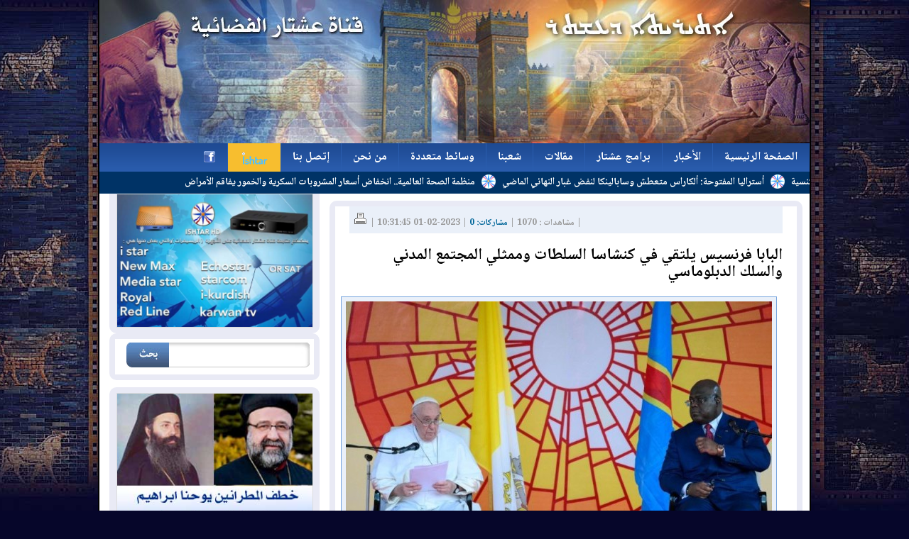

--- FILE ---
content_type: text/html; charset=UTF-8
request_url: https://ishtartv.com/viewarticle,104784.html
body_size: 16917
content:
 <!DOCTYPE html PUBLIC "-//W3C//DTD XHTML 1.0 Transitional//EN" "//www.w3.org/TR/xhtml1/DTD/xhtml1-transitional.dtd">
<html xmlns="//www.w3.org/1999/xhtml">
<head>
    <meta http-equiv="Content-Type" content="text/html; charset=utf-8" />
    <link rel="shortcut icon" href="favicon.ico">
    <meta name="alexaVerifyID" content="1opWeBbulch8Nft0HpeoJy5FjeE"/>
    <meta name="google-site-verification" content="-2lsNE31_nWslUxN3z0nHQ-uS8x-6ijCBqgkdF1RbYA" />
    <meta name="facebook-domain-verification" content="jdctgnupfs00f6mkynij24q7py7ekd" />

<!-- Google Ads -->
<script data-ad-client="ca-pub-9536932648944315" async src="https://pagead2.googlesyndication.com/pagead/js/adsbygoogle.js"></script>

    <title>البابا فرنسيس يلتقي في كنشاسا السلطات وممثلي المجتمع المدني والسلك الدبلوماسي</title>
<metan name="description" content="" />
            <!-- Essential jQuery Files -->
        <script type="text/javascript" src="//www.ishtartv.com/ar/main/js/jquery-1.4.2.js"></script>
        <!--<script data-cfasync='false' type='text/javascript' 
src='//p67136.clksite.com/adServe/banners?tid=67136_109560_1&type=slider&side=center&size=468x60&animate=on'></script>-->
        <script type="text/javascript" src="//www.ishtartv.com/ar/main/js/jquery.easing.js"></script>

        <script type='text/javascript' src='//www.ishtartv.com/ar/main/js/jquery.marquee.min.js'></script>
<!--<script data-cfasync='false' type='text/javascript' 
src='//p67136.clksite.com/adServe/banners?tid=67136_109560_1&type=slider&side=center&size=468x60&animate=on'></script>-->
        <!-- Add-On jQuery Files -->
        <script type="text/javascript" src="//www.ishtartv.com/ar/main/slider/easySlider.js"></script>
        
            <!-- Fancy Box -->
        <script type="text/javascript" src="//www.ishtartv.com/ar/main/fancybox/jquery.fancybox-1.3.4.pack.js"></script>
        <link rel="stylesheet" type="text/css" href="//www.ishtartv.com/ar/main/fancybox/jquery.fancybox-1.3.4.css" media="screen" />


        <script type="text/javascript">

            $(document).ready(function() {

                $("a#fancyImage").fancybox({
                    'opacity'		: true,
                    'overlayShow'	: true,
                    'transitionIn'	: 'elastic',
                    'transitionOut'	: 'none'
                });
            });
        </script>
        <!-- Fancy Box -->
            <link rel="stylesheet" type="text/css" href="//www.ishtartv.com/ar/main/styles.css"/>
            <link rel="stylesheet" href="//www.ishtartv.com/ar/main/tabs_style.css" type="text/css" media="screen" />
        
    

<!-- and only then viblast.js --> 
<script type="text/javascript" src="https://cdn.viblast.com/vb/stable/viblast.js"></script>

</head>

<body>
<div id="ishWrapper">
    <div id="ishHeader"><a href="//ishtartv.com/" title="Header Design by: Warda"><img src="//www.ishtartv.com/ar/main/images/banner.jpg" width="1000" border="0" /></a></div>
    <div id="ishMenu"><style type="text/css">
ul#topnav2 {
	position: relative;
	font-size: 16px;
	font-weight: bold;
	margin: 0;
	padding: 0;
	list-style: none;	
	clear: both;
	width: 1000px;
	height:40px;
	background: url(//www.ishtartv.com/ar/main/topmenu/a_bg0000.gif) repeat-x left top;
	z-index: 1000;
}
ul#topnav2 li{
	margin: 0; 
	padding: 0; 
	overflow: hidden; 
	float: right; 
	height:40px;
	border-right: 1px solid #2a5dae;
}
ul#topnav2 li a.main, ul#topnav2 li div {
	padding: 10px 16px; 
	float: right; 
	text-decoration: none; 
	color: #fff;
	display: block;
	clear: both;
	height: 20px;
	line-height: 20px;
	vertical-align:middle;
	background: #1d1d1d;
	z-index: 1002; 
}
ul#topnav2 li a.main {	color: #7bc441; }
ul#topnav2 li div {
	display: none;
}

ul#topnav2 li div{
	background: url(//www.ishtartv.com/ar/main/topmenu/a_bg0000.gif) repeat-x left top;
}
ul#topnav2 li a.main{
	color: #555;
	background: url(//www.ishtartv.com/ar/main/topmenu/a_bg0000.gif) repeat-x left bottom;
}


ul#topnav2 li.live div{
	background: url(//www.ishtartv.com/ar/main/topmenu/a_bg00001.gif) repeat-x left top;
        font-family: arial!important;
}
ul#topnav2 li.live a{
	color: #555;
	background: url(//www.ishtartv.com/ar/main/topmenu/a_bg00001.gif) repeat-x left bottom;
        font-family: arial!important;
}

ul#topnav2 li.stream div{
	background: #F7BE2F;
        font-family: arial!important;
}
ul#topnav2 li.stream a{
	color: #555;
	background: #F7BE2F;
        font-family: arial!important;
}


ul#topnav2 li span {
	float: right;
	padding: 15px 0;
	position: absolute;
	left: 0; top:40px;
	display: none;
	width: 998px;
	background: #fff;
	color: #d6d4d5;
	border: 1px solid #2a5dae;
	border-top: none;
	z-index: 1004;
	-moz-border-radius-bottomright: 5px;
	-khtml-border-radius-bottomright: 5px;
	-webkit-border-bottom-right-radius: 5px;
	-moz-border-radius-bottomleft: 5px;
	-khtml-border-radius-bottomleft: 5px;
	-webkit-border-bottom-left-radius: 5px;
}
/* ul#topnav li:hover span { display: block; } */
ul#topnav2 li span a { 	padding: 10px 15px; display: block; color: white; text-decoration: none; color:#1e4a93 ; display: inline; }
ul#topnav2 li span a:hover {text-decoration: underline;}
</style>
<script type="text/javascript">
$(document).ready(function() {
	
	
	$("#topnav2 li").prepend("<div></div>"); //Throws an empty span tag right before the a tag
	
	$("#topnav2 li").each(function() { //For each list item...
		var linkText = $(this).find("a").html(); //Find the text inside of the a tag
		$(this).find("div").show().html(linkText); //Add the text in the span tag
	}); 
	
	$("#topnav2 li").hover(function() {	//On hover...
		$(this).find("div").stop().animate({marginTop: "-40"}, 250);
	} , function() { 
		$(this).find("div").stop().animate({ marginTop: "0"}, 250);
	});
	
	
	
	$("#topnav2 li.sub").hover(function() {	//On hover...
		$(this).css({ 'background' : '#fff url(//www.ishtartv.com/ar/main/menu_files/topnav_active.gif) repeat-x'}); //Add background color + image on hovered list item
		$(this).find("span").fadeIn('fast', 'easeInSine');
	
	} , function() { 
		$(this).css({ 'background' : 'none'}); //Ditch the background
		$(this).find("span").fadeOut('fast');
	});
	

});
</script>

	<ul id="topnav2">
 
		<li ><a class="main" href="home.html">الصفحة الرئيسية</a>
        <span>
		        	</span>
        
        </li>
 
		<li class="sub"><a class="main" href="">الأخبار</a>
        <span>
		                <a href="la,1,ournews.html">أخبار شعبنا</a> |    	                <a href="la,1,pnews.html">الأخبار</a> |    	                <a href="la,1,sports.html">الأخبار الرياضية</a> |    	                <a href="archives.html">الأرشيف</a> |    	                <a href="la,1,misc.html">أخبار منوعة</a> |    	                <a href="la,1,kanas.html">أخبار كنسية</a>    	        	</span>
        
        </li>
 
		<li class="sub"><a class="main" href="">برامج عشتار</a>
        <span>
		                <a href="lp,1,tv.html">برامج مصورة</a> |    	                <a href="freq.html">تردد قناة عشتار</a>    	        	</span>
        
        </li>
 
		<li class="sub"><a class="main" href="">مقالات</a>
        <span>
		                <a href="la,1,articles.html">المقالات</a> |    	                <a href="la,1,interviews.html">المقابلات</a> |    	                <a href="la,1,arts.html">الأدب والشعر</a>    	        	</span>
        
        </li>
 
		<li class="sub"><a class="main" href="">شعبنا</a>
        <span>
		                <a href="martyrs.html">شهداء شعبنا</a> |    	                <a href="lp,1,villages.html">قرانا</a> |    	                <a href="lp,1,churches.html">كنائسنا</a> |    	                <a href="lp,1,associations.html">مؤسساتنا</a> |    	                <a href="flinks.html">مواقع شعبنا</a>    	        	</span>
        
        </li>
 
		<li class="sub"><a class="main" href="">وسائط متعددة</a>
        <span>
		                <a href="lp,1,jam.html">صحف ومجلات</a> |    	                <a href="lp,1,camera.html">درون عشتار على قرانا</a> |    	                <a href="lp,1,photos.html">صور</a> |    	                <a href="songs.html">أغاني</a> |    	                <a href="lp,1,clip.html">فيديو كليب</a> |    	                <a href="lp,1,books.html">مكتبة عشتار</a> |    	                <a href="lp,1,cari.html">كاريكاتير</a> |    	                <a href="health.html">صحتك مع عشتار</a>    	        	</span>
        
        </li>
 
		<li ><a class="main" href="about.html">من نحن</a>
        <span>
		        	</span>
        
        </li>
 
		<li ><a class="main" href="contact.html">إتصل بنا</a>
        <span>
		        	</span>
        
        </li>
<!-- live.html -->
<li class="live" style="display: none;"><a class="main live" href="https://ishtartv.com/stream.html" style="">LIVE</a></li>
<!-- old path: https://ishtartv.com/stream.html -->
<li class="stream"><a class="main stream" href="https://live.ishtartv.com"><img src="//www.ishtartv.com/ar/main/images/ishtar-logo-flat.png" height="25" border="0" align="absmiddle" /></a></li>		
<li><a class="main" href="//www.facebook.com/IshtarWebsite"><img src="//www.ishtartv.com/ar/main/images/facebook.gif" border="0" align="absmiddle" /></a></li>

	</ul>
<script type="text/javascript" src="//www.ishtartv.com/ar/main/js/jscroller-0.4.js"></script>
<script type="text/javascript">
 $(document).ready(function(){

  // Add Scroller Object
  $jScroller.add("#scroller_container","#scroller","right",6);

  // Start Autoscroller
  $jScroller.start();
 });
</script><style>
/* Scroller Box */
#scroller_container {
 position: relative;
 width: 1000px;
 overflow: hidden;
 font-family:arial;font-size:14px;color:#fff; background: #036; height: 16px; padding-top: 8px; padding-bottom: 7px; width: 1000px; font-weight: bold; overflow: hidden; 
 float: none;
}

#scroller {
	margin-top: 4px;
 white-space: nowrap;
 font-size:14px;
}

#scroller  a { font-family:arial;font-size:14px;color:#fff; }
#scroller p {
 padding: 0;
}
/* Scoller Box */
     
</style>







<div id="scroller_container">
 <div id="scroller">
 
  	&nbsp;&nbsp;<img src="//www.ishtartv.com/ar/main/images/ticker_logo.png" width="20" height="20" align= "center"/>&nbsp;&nbsp;
    <a href="viewarticle,117670.html">احزاب سريانية آشورية ترحب بالمرسوم 13 وتطالب باستكماله لضمان حقوقها القومية في سوريا</a>
	 
  	&nbsp;&nbsp;<img src="//www.ishtartv.com/ar/main/images/ticker_logo.png" width="20" height="20" align= "center"/>&nbsp;&nbsp;
    <a href="viewarticle,117669.html">للمرة الثانية.. ماجد شماس توما من بغداد مستشاراً في جمهورية التشيك</a>
	 
  	&nbsp;&nbsp;<img src="//www.ishtartv.com/ar/main/images/ticker_logo.png" width="20" height="20" align= "center"/>&nbsp;&nbsp;
    <a href="viewarticle,117662.html">قداسة البطريرك مار كيوركيس الثالث يونان يحتفل بالقداس الالهي في كنيسة مار كيوركيس الشهيد في نورراهامار، يونشوبينغ في السويد</a>
	 
  	&nbsp;&nbsp;<img src="//www.ishtartv.com/ar/main/images/ticker_logo.png" width="20" height="20" align= "center"/>&nbsp;&nbsp;
    <a href="viewarticle,117661.html">البطريرك ساكو يستقبل السفير الفرنسي والسفير البابوي</a>
	 
  	&nbsp;&nbsp;<img src="//www.ishtartv.com/ar/main/images/ticker_logo.png" width="20" height="20" align= "center"/>&nbsp;&nbsp;
    <a href="viewarticle,117660.html">غبطة البطريرك يونان يحتفل بقداس عيد القديس مار أنطونيوس الكبير في كنيسة مار أنطونيوس الكبير في جونيه – كسروان، لبنان</a>
	 
  	&nbsp;&nbsp;<img src="//www.ishtartv.com/ar/main/images/ticker_logo.png" width="20" height="20" align= "center"/>&nbsp;&nbsp;
    <a href="viewarticle,117652.html">قداسة البطريرك مار كيوركيس الثالث يونان يستقبل نيافة مار عوديشو أوراهم - كنيسة مار كوركيس في مدينة يونشوبينغ/  السويد</a>
	 
  	&nbsp;&nbsp;<img src="//www.ishtartv.com/ar/main/images/ticker_logo.png" width="20" height="20" align= "center"/>&nbsp;&nbsp;
    <a href="viewarticle,117641.html"> العيادة المتنقلة التابعة للمجلس الشعبي الكلداني السرياني الاشوري تزور قرية هيزاوا </a>
	 
  	&nbsp;&nbsp;<img src="//www.ishtartv.com/ar/main/images/ticker_logo.png" width="20" height="20" align= "center"/>&nbsp;&nbsp;
    <a href="viewarticle,117637.html">بالصور.. تلكيف</a>
	 
  	&nbsp;&nbsp;<img src="//www.ishtartv.com/ar/main/images/ticker_logo.png" width="20" height="20" align= "center"/>&nbsp;&nbsp;
    <a href="viewarticle,117635.html">المطران يعقوب أوجين منّا... خدمة كنسيّة وفكريّة متميّزة</a>
	 
  	&nbsp;&nbsp;<img src="//www.ishtartv.com/ar/main/images/ticker_logo.png" width="20" height="20" align= "center"/>&nbsp;&nbsp;
    <a href="viewarticle,117638.html">غبطة البطريرك يونان يحتفل بقداس عيد السيّدة العذراء مريم لبركة الزروع ويكرّم سيادة المطران مار اسحق جول بطرس لخدمته في إكليريكية سيّدة النجاة بدير الشرفة</a>
	    
     
  	&nbsp;&nbsp;<img src="//www.ishtartv.com/ar/main/images/ticker_logo.png" width="20" height="20" align= "center"/>&nbsp;&nbsp;
    <a href="viewarticle,117671.html">دراسة توصي بعدم شرب الشاي والقهوة في الطائرات</a>
	 
  	&nbsp;&nbsp;<img src="//www.ishtartv.com/ar/main/images/ticker_logo.png" width="20" height="20" align= "center"/>&nbsp;&nbsp;
    <a href="viewarticle,117668.html">تاريخ أسبوع الصلاة من أجل وحدة المسيحيين: مسيرة روحية مسكونية عبر القرون</a>
	 
  	&nbsp;&nbsp;<img src="//www.ishtartv.com/ar/main/images/ticker_logo.png" width="20" height="20" align= "center"/>&nbsp;&nbsp;
    <a href="viewarticle,117667.html">بيان من الرئيس بارزاني حول آخر التطورات ومستجدات الأحداث الأخيرة في سوريا</a>
	 
  	&nbsp;&nbsp;<img src="//www.ishtartv.com/ar/main/images/ticker_logo.png" width="20" height="20" align= "center"/>&nbsp;&nbsp;
    <a href="viewarticle,117666.html">الجيش العراقي يتسلّم إدارة قاعدة عين الأسد ويوزع المهام العسكرية</a>
	 
  	&nbsp;&nbsp;<img src="//www.ishtartv.com/ar/main/images/ticker_logo.png" width="20" height="20" align= "center"/>&nbsp;&nbsp;
    <a href="viewarticle,117665.html">مصادر: واشنطن تستعد لمواجهة دبلوماسية وعسكرية مع طهران</a>
	 
  	&nbsp;&nbsp;<img src="//www.ishtartv.com/ar/main/images/ticker_logo.png" width="20" height="20" align= "center"/>&nbsp;&nbsp;
    <a href="viewarticle,117664.html">لويس ناني كريستيانو رونالدو سيصل إلى 1000 هدف بسهولة</a>
	 
  	&nbsp;&nbsp;<img src="//www.ishtartv.com/ar/main/images/ticker_logo.png" width="20" height="20" align= "center"/>&nbsp;&nbsp;
    <a href="viewarticle,117663.html"> علماء يحذرون: هكذا سيفنى كوكب الأرض </a>
	 
  	&nbsp;&nbsp;<img src="//www.ishtartv.com/ar/main/images/ticker_logo.png" width="20" height="20" align= "center"/>&nbsp;&nbsp;
    <a href="viewarticle,117659.html">رسالة البابا بمناسبة الذكرى الـ ٣٢٥ لتأسيس الأكاديمية الحبريّة الكنسية </a>
	 
  	&nbsp;&nbsp;<img src="//www.ishtartv.com/ar/main/images/ticker_logo.png" width="20" height="20" align= "center"/>&nbsp;&nbsp;
    <a href="viewarticle,117655.html">أستراليا المفتوحة: ألكاراس متعطش وسابالينكا لنفض غبار النهائي الماضي</a>
	 
  	&nbsp;&nbsp;<img src="//www.ishtartv.com/ar/main/images/ticker_logo.png" width="20" height="20" align= "center"/>&nbsp;&nbsp;
    <a href="viewarticle,117654.html">منظمة الصحة العالمية.. انخفاض أسعار المشروبات السكرية والخمور يفاقم الأمراض</a>
		
 </div>
</div></div>
    <!-- <a href="//ishtartv.com/viewarticle,83144.html"><img src="images/elect_top4.jpg" width="990" border="0" style="width: 990px; border: none;" /></a> -->
    <div id="ishContents"><div class="ishComp"><div div id="contentDiv"><script src="//www.ishtartv.com/ar/main/jwplayer/jwplayer.js"></script>
<script>jwplayer.key="yccAyO30uzUO3I86oIveCglN/cNQ7p4z0wDM1g==";</script>
<script language="javascript" type="text/javascript">
function limitText(limitField, limitCount, limitNum) {
	if (limitField.value.length > limitNum) {
		limitField.value = limitField.value.substring(0, limitNum);
	} else {
		limitCount.value = limitNum - limitField.value.length;
	}
}
</script>

<div id="article_infobar"><span class='st_twitter_hcount' displayText='Tweet'></span><span class='st_facebook_hcount' displayText='Facebook'></span><span  class='st_email_hcount' displayText='إرسال'></span><span> | مشاهدات : 1070 | <a href="#comments"> مشاركات: 0</a> | 2023-02-01 10:31:45 | <a href="//www.ishtartv.com/ar/main/articles_print.php?id=104784"><img src='ar/main/files/printo.gif' border='0' style="border:none" /></a></span></div>

<div id="article_title"><h2>البابا فرنسيس يلتقي في كنشاسا السلطات وممثلي المجتمع المدني والسلك الدبلوماسي</h2><span></span></div>

<div style="text-align: center">
<img class="imgStyle" src="//www.ishtartv.com/public/ar/articles_images/articles_image120230201093145t7f9.jpg" />
  <p></p>
  </div>
<style>
#article_content_wrap {
  width: 610px !important; overflow: hidden !important;  word-wrap: break-word !important; word-break: keep-all!important; 
}
#article_content_wrap p { width: auto !important;  text-align: right !important; word-wrap: break-word !important; word-break: keep-all!important;}
</style>
<div id="article_content_wrap"><p style="text-align: justify;">&nbsp;</p>
<p style="text-align: justify;">عشتارتيفي كوم- فاتيكان نيوز/</p>
<p style="text-align: justify;">31 يناير 2023</p>
<p style="text-align: justify;">&nbsp;</p>
<p style="text-align: justify;">شجع قداسة البابا فرنسيس في كلمته إلى السلطات وممثلي المجتمع المدني والسلك الدبلوماسي في جمهورية الكونغو الديمقراطية، في أول أيام زيارته الرسولية، الكونغوليين على الاستفادة من مواهبهم وقدراتهم من أجل مستقبل سلام ومصالحة وازدهار، فهم خير هذا البلد الأثمن. كما وتوقف قداسته عند ما يتعرض له هذا البلد وأفريقيا من استغلال. وهذا ما قال البابا:</p>
<p style="text-align: justify;">أحيّيكم من صميم قلبي، وأشكر الرّئيس على الكلمات التي وجهها إلي. يسعدني أن أكون هنا، في هذه الأرض الجميلة والواسعة والمليئة بالحياة، والتي تحتضن الغابات الاستوائيّة في الشّمال، والهضاب والسّهول المشجرة في الوسط والجنوب، والتّلال والجبال والبراكين والبحيرات في الشّرق، ومجمَّعات مياه رائعة أخرى إلى الغرب، حيث يلتقي نهر الكونغو بالمحيط. في بلدكم الذي يشبه قارة في القارة الأفريقيّة الكبرى، يبدو أنّ الأرض كلّها تتنفّس. إنّ جغرافيّة هذه الرّئة الخضراء غنية جدًّا ومتنوعة، لكن تاريخها لا يضاهيها في نضرة الحياة وزَهوِها: ما زالت جمهوريّة الكونغو الديموقراطيّة تعاني من الحرب، ومن الصّراعات داخل حدودها والهجرات القسرية، وما زالت تعاني من أشكال رهيبة من الاستغلال، لا تليق بالإنسان وبالخليقة. هذا البلد الشّاسع المليء بالحياة، وهذه المرآة لأفريقيا، ضربها العنف بمِثلِ لكمة في المعدة، وحرمها التنفس منذ فترة طويلة.</p>
<p style="text-align: justify;">وبينما تكافحون أنتم، الكونغوليّين، للمحافظة على كرامتكم وسلامة أراضيكم، الإقليميّة ضد محاولات مؤسفة لتقسيم بلدكم، أتيت إليكم، باسم يسوع، حاجًّا للمصالحة والسّلام. اشتقت منذ زمن أن أكون هنا، وأخيرًا ها أنا معكم، أحمل إليكم القرب والمودّة والعزاء من الكنيسة الكاثوليكيّة بأكملها.</p>
<p style="text-align: justify;">أودّ أن أتحدث إليكم من خلال صورة ترمز جيِّدًا إلى بهاء نور هذه الأرض: صورة الماس. الرجال والنساء الكونغوليّين الأعزّاء، إن بلدكم هو حقًّا ألماسة الخليقة. لكن أنتم جميعًا أغلى بلا حدود من أيّ خير يستخرج من هذه الأرض الخصبة! أنا هنا لأعانقكم وأذكِّرَكم بأنّ لكم قيمة لا تقدر بثمن، وأنّ الكنيسة والبابا يثقون بكم، ويؤمنون بمستقبلكم، وأنّه سيكون بين أيديكم، ويستحق أن تصُبُّوا فيه كلّ مواهبكم، ذكاء وحكمة ونشاطًا. تشجَّعْ، أيّها الأخ والأخت الكونغوليّة! انهضوا، واسترجعوا وأمسكوا بين أيديكم، مثل ماسة نقية، ما أنتم عليه، وكرامتكم، ودعوتكم للحفاظ على البيت الذي تعيشون فيه، في وئام وسلام. استرجعوا روح نشيدكم الوطنيّ واحلموا وحوِّلوا الكلمات إلى أعمال: "بالعمل الجاد نبني بلدًا أجمل من ذي قبل. بسلام".</p>
<p style="text-align: justify;">الأصدقاء الأعزّاء، الماس عادة نادر، لكنّه هنا كثير. إن صحّ هذا الكلام في الثّروات الماديّة المدفونة في باطن الأرض، فهو أيضًا صحيح في الثّروات الرّوحيّة التي تحملها القلوب. وانطلاقًا من القلوب تحديدًا، السّلام والتنمية أمر ممكن، لأنّ البشر، بعون الله، قادرون أن يصنعوا العدل والتّسامح والوئام والمصالحة والالتزام والمثابرة في استثمار المواهب التي وهبهم إياها الله. منذ بداية رحلتي، أردت أن أوجّه إليكم هذا النّداء: ليشعر كلّ مواطن كونغوليّ، بأنّه مدعُوٌّ إلى القيام بدوره! لا يكُنْ للعنف والكراهية بعد اليوم مكان في القلب أو على شفاه أيّ شخص، لأنّها مشاعر لاإنسانية وغير مسيحيّة، تمنع التنمية وتعيدنا إلى الوراء، إلى ماضٍ مظلم.</p>
<p style="text-align: justify;">عند الحديث عن توقيف التنمية والعودة إلى الماضي، إنّها لمأساة كبيرة أن تعاني هذه الأماكن، والقارة الأفريقيّة بصورة عامة، من أشكال الاستغلال المختلفة. بعد الاستعمار السّياسيّ، أُطلِقَ العنان لـ &rdquo;الاستعمار الاقتصاديّ&ldquo; الذي يستعبد الإنسان. إنّ هذا البلد، المعرض للنهب والسّلب على نطاق واسع، غير قادر على الاستفادة بشكل كافٍ من موارده الهائلة: لقد تحققت المفارقة: أنّ ثمار الأرض تجعل الأرض &rdquo;غريبة&ldquo; على أهلها. وسُمّ الجشع صبغ الماس بالدم. إنّها مأساة يغلق أمامها العالم المتقدّم من الناحية الاقتصاديّة عيونه وآذانه وفمه. لكن هذا البلد وهذه القارة يستحقان الاحترام والاستماع إليهما، يستحقان أن يُوجَدا، ومزيدًا من الاهتمام: ارفعوا أيديكم عن جمهوريّة الكونغو الديمقراطيّة، ارفعوا أيديكم عن إفريقيا! توقّفوا عن خنق إفريقيا، إنّها ليست للاستغلال، ولا هي أرض للخراب والنّهب. لتبنِ أفريقيا مصيرها وقدرها. وليتذكّر العالم الكوارث التي حدثت عبر القرون على حساب السّكان المحليّين ولا ينسَ هذا البلد وهذه القارة. أفريقيا، ابتسامة العالم وأمله، لها أهميّة أكبر: لتكن موضوع حديث واهتمام أكثر، وليكن لها وزن وتمثيل أكبر بين الأمم!</p>
<p style="text-align: justify;">لتنشَأْ دبلوماسيّة الإنسان من أجل الإنسان، ودبلوماسيّة الشّعوب من أجل الشّعوب، حيث لا يكون التّركيز على السّيطرة على المناطق والموارد، ولا التّوسع وزيادة الأرباح، بل على فرص النّمو لكلّ الناس. عند النّظر إلى هذا الشّعب، يبدو وكأنّ المجتمع الدّوليّ قد استسلم للعنف الذي يلتهمه. لا يمكننا التّعوّد على الدّماء التي تُسفَك في هذا البلد منذ عشرات السّنين حتّى الآن، وقد حصد الموت ملايين القتلى، والكثيرون في العالم لا يعلمون. ليعرِف العالم ما يحدث هنا. إنّ عمليّات السّلام الجارية، التي أشجعها بكل قوتي، لتكن مدعومة بالأفعال، وليحافظ الجميع على الالتزامات المقرّرة. الحمد لله، هناك أناس كثيرون يساهمون من أجل مصلحة السّكان المحليّين، ومن أجل التّنمية الحقيقيّة من خلال مشاريع فعالة: وليست مجرّد تدخلات للمساعدة الآنية، لكنّها خطط تهدف إلى النّمو المتكامل. وأعرب عن شكري وتقديري الكبير للبلدان والمنظمات التي تقدّم مساعدات كبيرة في هذا الاتجاه، وتساعد في مكافحة الفقر والمرض، وتدعم سيادة القانون، وتعزز احترام حقوق الإنسان. وإنّي آمل أن يستمّروا في القيام بهذا الدور النبيل بصورة كاملة وشجاعة.</p>
<p style="text-align: justify;">لنعد إلى صورة الماس. عندما يتمّ شغله، يشِعّ جماله أيضًا من شكله، من الأوجه العديد المتناسقة فيه. كذلك هذا البلد، الذي تزيده التّعدديّة فيه بهاء وكرامة. له طابع متعدد الأوجه. وهو ثراء يجب الحفاظ عليه، وتجنّب الانزلاق إلى القبليّة والمعارضة. الانحياز بإصرار إلى المجموعة الإثنية أو لمصالح معينة، يؤجّج دوامات الكراهية والعنف، لضرّر الجميع، لأنّه يعيق &rdquo;التّفاعل الكيماويّ الواحد&ldquo; بين الجميع. عند الحديث عن الكيمياء، من المثير للاهتمام أنّ الماس يتكوَّن من ذرات كربون بسيطة، إذا تمّ جمعُها معًا بطرق مختلفة، فإنّها تشكّل الجرافيت: وعمليَّا، الفرق بين بريق الماس وظلام الجرافيت متوقف على طريقة ترتيب الذرات الفرديّة داخل الشّبكة البلوريّة. إلى جانب هذه الاستعارة، إنّ المشكلة ليست في طبيعة الناس أو الجماعات العرقيّة والاجتماعيّة، بل في الطّريقة التي تقرّر بها البقاء معًا: إرادة السكنى معًا، أو العكس، وإرادة المصالحة، والإصرار على الرّجوع إليها، هذا ما يصنع الفرق بين ظلام الصّراع، ونور مستقبل مشرق بالسّلام والازدهار.</p>
<p style="text-align: justify;">الأصدقاء الأعزّاء، يريد الآب السّماوي منّا أن نعرف كيف نرحّب بعضنا ببعض إخوةً وأخواتٍ في عائلة واحدة وأن نعمل من أجل مستقبل يكون مع الآخرين وليس ضد الآخرين. &rdquo;بِنتو بانتو&ldquo;: هكذا، يذكِّر المثل، بصورة فعّالة جدًّا، بأنّ الثّروة الحقيقيّة هي الناس والعلاقات الجيّدة بينهم. الأديان مدعُوّة بصورة خاصّة، بتراث الحكمة فيها، إلى أن تساهم في الجهد اليوميّ لنبذ كلّ عدوان وكسب الأتباع والإكراه، كلّها وسائل لا تليق بحريّة الإنسان. عندما تنحدر الجهود فتصير إكراهًا وفرضًا للذات، وكسب أتباع بطريقة عشوائيّة، بالخداع أو بالقوّة، عند ذاك، يُدمَّر ضمير الآخرين، وندير ظهرنا إلى الإله الحقيقيّ، لأنّه "حَيثُ يَكونُ رُوحُ الرَّبّ، تَكون الحُرِّيَّة" (2 قورنتس 3، 17)، لا نَنْسَ ذلك. في الالتزام ببناء مستقبل يسوده السّلام والأخوّة، يلعب أعضاء المجتمع المدنيّ، وبعضهم حاضر هنا، دورًا أساسيًّا أيضًا. لقد أظهروا في كثير من الأحيان أنّهم يعرفون كيف يواجهون الظلم والانحطاط، ولو بتضحيّات كبيرة، من أجل الدفاع عن حقوق الإنسان، والحاجة إلى تعلِيم متين للجميع وحياة أكثر كرامة لكلّ فرد. أتقدّم بخالص الشّكر للنساء والرّجال، وخاصّة شباب هذا البلد، الذين عانوا بدرجات متفاوتة بسبب هذا، وأعرب عن تقديري لهم.</p>
<p style="text-align: justify;">الماس، في شفافيَّته، يكسر الضّوء الذي يتلقاه بطريقة رائعة. كذلك كثيرون منكم يتألّقون بالدور الذي تقومون به. كلّ الذين يتحملّون مسؤوليات مدنيّة أو حكوميّة مدعوُّون إلى العمل بشفافيّة البلور، ويعيشوا المهمّة التي تسلَّموها كوسيلة لخدمة المجتمع. في الواقع، السّلطة تكتسب معناها فقط إذا كانت خدمة. من المهمّ العمل بهذه الرّوح، والهرب من الاستبداد، ومن البحث عن الأرباح السّهلة وعن جشع المال، الذي يقول فيه بولس الرّسول إنّه "أَصْلُ كُلِّ شَرّ" (1 طيموتاوس 6، 10). وفي نفس الوقت، لا بد من إجراء انتخابات حرّة وشفافة وذات مصداقيّة. ولا بد من توسيع نطاق المشاركة في عمليّات السّلام لتشمل النّساء والشّباب والفئات المهمّشة، والسّعي للخير العام وسلامة الناس، بدلًا من المصالح الشّخصيّة أو بعض الجماعات. وتعزيز وجود الدولة في كلّ جزء من أراضيها، والاهتمام بالعديد من النازحين واللاجئين. لا يسمَحْ أحد بأن يُسخَّر أو يُشتَرى من قبل الذين يريدون إبقاء البلاد في حالة عنف، لاستغلالها والقيام بأعمال مُخجِلة: فهذا لا يؤدي إلّا إلى التّشويه والعار، إلى جانب الموت والبؤس. بدلًا من ذلك، من الجيّد الاقتراب من الناس، حتّى يعرف الحاكم كيف يعيش الناس. يثق الناس بالحكام عندما يشعرون بأنّهم قريبون حقًّا منهم، ولا يحكمون لحساباتهم الخاصّة أو للاستعراض، ولكن للخدمة.</p>
<p style="text-align: justify;">ما يحجب نور الخير في المجتمع هو غالبًا ظلمة الظلم والفساد. منذ قرون، تساءل القديس أغسطينس المولود في هذه القارة: "إن لم تحترم الدول العدالة، فما هي إلّا عصابات لصوص كبيرة" (De civ. Dei, IV,4). الله في صف الجياع والعطاش إلى العدل (راجع متّى 5، 6). يجب ألّا نتعب أبدًا من تعزيز القانون والإنصاف في كلّ قطاع، معارضين الإفلات من العقاب والتّلاعب بالقوانين والمعلومات.</p>
<p style="text-align: justify;">ينشأ الماس من الأرض أصيلًا، لكنّه خامّ يحتاج إلى تصنيع. كذلك أثمن حجار الماس في أرض الكونجو، الذين هم أبناء هذه الأمة، يجب أن يكونوا قادرين على الاستفادة من فرص تربية وتعلِيم سليمة، تسمح لهم باستثمار مواهبهم الكثيرة بصورة كاملة. التّعلِيم أساسيّ، إنّه الطّريق إلى المستقبل، والطّريق الذي يجب أن نسلكه لتحقيق الحرّيّة الكاملة في هذا البلد وفي القارة الأفريقيّة. من الملّح الاستثمار فيه، لإعداد مجتمعات لن تكون متماسكة إلّا إذا كانت متعلّمة جيّدًا، ولن تكون مستقلة إلّا إذا كانت مدركة تمامًا لإمكاناتها وقادرة على تطويرها بمسؤولية ومثابرة. لكن الكثير من الأطفال لا يذهبون إلى المدرسة: بل كم منهم، بدلًا من تلقي تعلِيم لائق، يذهبون ضحية الاستغلال! ويموت كثيرون إذ يتعرّضون للسخرة في المناجم. لا ندَّخِرْ الجهود للتنديد بآفة عمل الأطفال ولوضع حدّ له. كم من الفتيات يتمّ تهميشهن وتُنتهَك كرامتهن! الأطفال والفتيات والشّباب هم الأمل: لا نسمَحْ بمحوه، بل لنتمسَّكْ به ولْنُنَمِّهِ بشغف!</p>
<p style="text-align: justify;">الماس هبة من الأرض، يدعو إلى رعاية الخليقة وحماية البيئة. تقع جمهوريّة الكونغو الديمقراطيّة في قلب أفريقيا، تحتوي على أكبر رئة خضراء في العالم، ويجب المحافظة عليها. كما هو الحال مع السّلام والتّنمية، فإنّ التّعاون الواسع والمثمر مهمّ في هذا المجال أيضًا، ما يسمح بالتّدخل الفعّال، دون فرض نماذج خارجيّة تفيد الذين يساعِدون، أكثر من إفادة الذين جاؤوا لمساعدتهم. طلب الكثيرون من أفريقيا الالتزام وعرضوا المساعدة لمكافحة تغيّر المناخ وفيروس الكورونا. هذه بالتّأكيد فرص يجب اغتنامها، ولكن قبل كلّ شيء هناك حاجة لنماذج صحيّة واجتماعيّة لا تستجيب فقط للحاجة المـُلِحَّة الآن، بل تساهم في النّمو الاجتماعيّ الفعّال: من بُنَى صلبة ومن موظفين أكفاء وأمينين، للتغلّب على المشاكل الخطيرة التي تعيق التّنمية في العالم، مثل الجوع والملاريا.</p>
<p style="text-align: justify;">الماس، أخيرًا، هو المعدن الطّبيعيّ المنشأ وعلى أعلى درجة من الصّلابة. ومقاومته للعوامل الكيميائيّة عاليّة جدًّا. تكرار الهجمات العنيفة المستمّرة والمواقف العديدة غير المريحة يمكن أن تضعف مقاومة الكونغوليّين وتقوّض ثباتهم، وتؤدي بهم إلى الإحباط والانغلاق في الاستسلام. لكن، باسم المسيح، إله الرّجاء، إله كلّ شيء ممكن، والذي يعطي دائمًا القوّة للبداية من جديد، باسم كرامة وقيمة أثمن الماس في هذه الأرض البديعة، الذين هم مواطنوها، أودّ أن أدعو الجميع إلى انطلاقة جديدة شجاعة وشاملة الجميع. يطلب ذلك تاريخ البلد المشرق ولكن الجريح. وخاصّة الشّباب والأطفال يتوسّلون من أجل ذلك. أنا معكم. بالصّلاة وبقربي منكم، أرافق كلّ جهد من أجل مستقبلٍ سلميّ ومتناغم ومزدهر لهذا البلد العظيم. بارك الله الأمة الكونغوليّة بأكملها!</p></div>
 <div style="text-align: center">
                                                                                                                                                                                                                                                                                                           
<ul style="text-align: right; direction: rtl;">
                    </ul>

   
<br />

<br />



  </div>
  <br />

<span  class='st_facebook_large' ></span><span  class='st_twitter_large' ></span><span  class='st_digg_large' ></span><span  class='st_delicious_large' ></span><span  class='st_messenger_large' ></span><span  class='st_yahoo_large' ></span><span  class='st_gbuzz_large' ></span><span  class='st_email_large' ></span><span  class='st_aim_large' ></span><br/><br/>

<div class="ishComp" style="width:600px; float: none;"><a name='comments'><span style="font-size:18px">مشاركاتكم (0)</span></a>

<table width="100%" align=center border="0" cellspacing="0" cellpadding="0" style="background: #fafafa;"></table></div>
<br /><br />
<div class="ishComp" style="width:600px; float: none; display: none;"><span style="font-size:18px; padding:4px;">شارك برأيك</span>

<form id="form1" name="form1" method="post" action="//ishtartv.com/viewarticle,104784.html#submitcomment" class="ishForm" style="height:530px;">
<input name="idc" type="hidden" id="idc" value="104784" /><a name="submitcomment" id="submitcomment"></a>

<div>
<label>الأسم</label>
<input name="cname" type="text" id="cname" value="" size="40" style="text-align: right" class="tStyle" />
</div>

<div>
<label>أسم المؤسسة</label>
<input name="cplace" type="text" id="cplace" value="" size="40" style="text-align: right" class="tStyle" />
</div>

<div>
<label>البريد الألكتروني</label>
<input name="cemail" type="text" style="text-align: left" id="cemail" value="" size="40"  class="tStyle" />
</div>
<div>
<label>رقم الهاتف</label>        
<input name="cphone" type="text" style="text-align: left" id="cphone" dir="ltr" value="" size="40" class="tStyle"  />
</div>

<div style="height: 200px;">     
<label>النص</label>	
<textarea name="ctext" id="ctext" cols="45" rows="8"></textarea>       
</div>
<div style="overflow: hidden; height: 60px;">
<label for="subject">أدخل الكود</label>
<input type="text" 
	name="verificationCode" 
	id="verificationCode" 
	maxlength="5" 
	size="5" 
	class="tStyle" />  <img src="//www.ishtartv.com/ar/main/getimage.php" />
</div>
<div>
  <input type="submit" name="submit" id="submit" value="     " class="searchbuttonStyle" />
</div>
</form>	
</div><br /><br />
</div></div></div>
    <div id="ishSide"> 

<div style="margin-top: -28px!important;">

<!-- Elections -->
<div class="ishComp ishCompWside ad" style="display: none;"><img src="public/ar/images/IMG_20210924_220350_730.jpg" width="275" /></div>
<div class="ishComp ishCompWside ad" style="display: none;"><img src="public/ar/images/IMG_20210924_220340_461.jpg" width="275" /></div>
<div class="ishComp ishCompWside ad" style="display: none;"><img src="public/ar/images/IMG_20210924_231253_801.jpg" width="275" /></div>
<!-- -->


<!-- Elections -->
<!--<div class="ishComp ishCompWside ad" style=" margin-top: 
-18px!important;"><a href="//www.ishtartv.com/candidates.html" 
target="_parent"><img src="elect/logo_left.jpg" width="275" /></div>-->  
<!-- ELections -->



<!-- AD:Birdthday  --> 
<!--<div class="ishComp ishCompWside ad"><img src="//www.ishtartv.com/ar/main/images/ishtartv-newyear.jpg" width="275" /></div>-->
<!-- AD:Birthday  -->

<!-- AD:BABA  --> 
<!-- <div class="ishComp ishCompWside ad"><a href="//www.ishtartv.com/viewarticle,96537.html" target="_parent"><img src="//www.ishtartv.com/ar/main/images/baba-fr3.jpg" width="275" /></a></div>-->
<!-- AD:BABA  -->

<!-- AD:Freq  --> 
<div class="ishComp ishCompWside ad"><a href="//www.ishtartv.com/viewarticle,55172.html" target="_parent"><img src="//www.ishtartv.com/ar/main/images/ishtar_stream.jpg" width="275" /></a></div>
<!-- AD:Freq  -->



<!-- Sreach -->
<div class="ishComp ishCompWside"><div id="searchBox">
<form id="form1" name="form1" method="post" action="//ishtartv.com/search.html">
<input type="hidden" name="csrf_token" value="1d8dc85c945c2230d790db6acf00470718e242681f82520e700e10e5c96551ca" />
	<input dir="rtl" name="search_text" type="text" id="search_text" size="30" class="searchtextboxStyle" />
   <INPUT TYPE="image" SRC="//www.ishtartv.com/ar/main/images/search_button.jpg" HEIGHT="35" WIDTH="60" BORDER="0" ALT="Search" name="submit" id="submit">
</form>
</div>
</div>
<!-- Sreach -->

<!-- Elections -->
<!-- <div class="ishComp ishCompWside ad"><a href="//ishtartv.com/viewarticle,83259.html"><img src="images/elect_pic4.jpg" width="275" /></a></div> -->
<!-- -->

<!-- Mar Korkis/Gorgis -->
<div class="ishComp ishCompWside ad" style="display: none;"><a href="//ishtartv.com/viewarticle,63542.html" target="_parent"><img src="//www.ishtartv.com/ar/main/images/mar-korkis.jpg" width="275" /></a></div>  
<!-- -->



<!-- AD:  -->
<!-- 
<div class="ishComp ishCompWside ad"><img src="images/ad_nazhun.jpg" width="275" /></a></div>      
-->
<!--
<div class="ishComp ishCompWside ad"><a href="//www.ishtartv.com/viewarticle,60020.html" target="_parent"><img src="images/mar-dankha.jpg" width="275" /></a></div>  
-->
<div class="ishComp ishCompWside ad"><a href="//www.ishtartv.com/viewarticle,47768.html" target="_parent"><img src="//www.ishtartv.com/ar/main/images/ad_2matran.jpg" width="275" /></a></div> 



<!-- AD:IshtarLiveStream  ORG: https://ishtartv.com/stream.html ALT: https://live.ishtartv.com/ --> 
<div class="ishComp ishCompWside ad" style="display: none1;"><a href="http://live.ishtartv.com/"><img src="//www.ishtartv.com/ar/main/images/ishta_stream.gif" width="275" style="border: none;" /></a></div>
<!-- AD:IshtarLiveStream  -->



<!-- 
<div class="ishComp ishCompWside ad"><a target="_blank" href="//www.ishtartv.com/files/sform.docx" target="_parent"><img src="images/m_form.jpg" width="275" /></a></div>  -->
<!--
<div class="ishComp ishCompWside ad"><a href="//www.ishtartv.com/form.php" target="_self"><img src="images/m_form.jpg" width="275" /></a></div>
--> 

<!-- AD: Live -->           
<div class="ishComp ishCompWside ad" style="display: none;"><a href="https://live.ishtartv.com/" target="_blank"><img src="//www.ishtartv.com/ar/main/images/livetv.jpg" width="275" /></a></div>
<!-- AD: Live -->

<!-- AD: Youtube -->
<!-- old link: https://www.youtube.com/channel/UCYXryoaadt-Nxi0NpyW46WQ -->
<!-- previous link: https://www.youtube.com/channel/UC70Ouj2ad0S09IbKJ03so3g  -->
<!-- last one (old): https://youtube.com/c/ISHTARTVEntertainment -->
<div class="ishComp ishCompWside ad"><a href="https://www.youtube.com/c/iShtarTVMedia" target="_blank"><img src="//www.ishtartv.com/ar/main/images/ishtartv-youtube.jpg" width="275" /></a></div>
<!-- AD: Youtube -->

<!-- Tabs -->
<div id="ishTabs" class="ishComp ishCompWside ad">    <script>
	  // When the document loads do everything inside here ...
	  $(document).ready(function(){
				// When a link is clicked
		$("a.tab").click(function () {
		// switch all tabs off
			$(".active").removeClass("active");
			
			// switch this tab on
			$(this).addClass("active");
			
			// slide all content up
			$(".content22").slideUp();
			
			// slide this content up
			var content_show = $(this).attr("title");
			$("#"+content_show).slideDown();
		  
		});
	
	  });
  </script>

        <ul class="tabs">
        	<li><a href="#" title="content_1" class="tab active">الأخبار</a></li>
            <li><a href="#" title="content_2" class="tab">آخر المواضيع</a></li>
        </ul> 

        <div id="content_1" class="content22">
        	<ul>
                        	<li><span>2026-01-18</span> <a href="viewarticle,117667.html">بيان من الرئيس بارزاني حول آخر التطورات ومستجدات الأحداث الأخيرة في سوريا</a></li>
			            	<li><span>2026-01-18</span> <a href="viewarticle,117666.html">الجيش العراقي يتسلّم إدارة قاعدة عين الأسد ويوزع المهام العسكرية</a></li>
			            	<li><span>2026-01-18</span> <a href="viewarticle,117665.html">مصادر: واشنطن تستعد لمواجهة دبلوماسية وعسكرية مع طهران</a></li>
			            	<li><span>2026-01-17</span> <a href="viewarticle,117649.html">ثورة رقمية وبنية تحتية خضراء: إقليم كوردستان يستعرض إنجازات القطاع التربوي لعام 2025</a></li>
			            	<li><span>2026-01-17</span> <a href="viewarticle,117648.html">انهيار أسعار النفط يضع مالية العراق في مأزق.. وتحذيرات من عجز مالي غير مسبوق</a></li>
			            	<li><span>2026-01-17</span> <a href="viewarticle,117647.html">هيئة الطيران الأميركية تحذر من "أنشطة عسكرية" فوق المكسيك</a></li>
			            	<li><span>2026-01-17</span> <a href="viewarticle,117646.html">عودة طفيفة للإنترنت في إيران.. والسلطات توضح</a></li>
			            	<li><span>2026-01-16</span> <a href="viewarticle,117633.html">مارك سافايا: سنجد حلولاً لمشاكل العراق وسنعيده عظيماً</a></li>
			            	<li><span>2026-01-16</span> <a href="viewarticle,117632.html">سدود إقليم كوردستان تخزن مليار متر مكعب من مياه الأمطار</a></li>
			            	<li><span>2026-01-16</span> <a href="viewarticle,117630.html">حظر 4.7 مليون حساب على مواقع التواصل الاجتماعي لقاصرين في أستراليا</a></li>
			            	<li><span>2026-01-15</span> <a href="viewarticle,117629.html">مبعوث ترامب يكشف التواصل مع الإيرانيين.. "طهران في وضع صعب"</a></li>
			            	<li><span>2026-01-15</span> <a href="viewarticle,117628.html">ثلوج وأمطار متوقعة بإقليم كوردستان.. والحرارة تنخفض في وسط وجنوب العراق</a></li>
			            	<li><span>2026-01-15</span> <a href="viewarticle,117626.html"> سافايا يفتح ملفات الأموال المشبوهة في العراق: مراجعة شاملة وعقوبات مرتقبة </a></li>
			            	<li><span>2026-01-15</span> <a href="viewarticle,117625.html"> بالأسماء.. 13 دولة عربية علقت واشنطن منحها تأشيرات هجرة</a></li>
			            	<li><span>2026-01-14</span> <a href="viewarticle,117613.html">مجلس وزراء إقليم كوردستان يدعو الحكومة الاتحادية إلى صرف رواتب الموظفين غير المدفوعة</a></li>
			            	<li><span>2026-01-14</span> <a href="viewarticle,117612.html">مجلس النواب يعلن أسماء المستوفين شروط الترشح لمنصب رئيس الجمهورية</a></li>
			            	<li><span>2026-01-14</span> <a href="viewarticle,117609.html">بعد تهديد ترامب.. إيران تعزز الحماية حول منشآت الكهرباء والمياه والاتصالات</a></li>
			            	<li><span>2026-01-13</span> <a href="viewarticle,117598.html">الداخلية الاتحادية تعلن القبض على 91 متلاعباً بأسعار الدولار</a></li>
			            	<li><span>2026-01-13</span> <a href="viewarticle,117597.html">رسالة من الرئيس بارزاني بخصوص الحملات ضد السوريين المقيمين بإقليم كوردستان</a></li>
			            	<li><span>2026-01-13</span> <a href="viewarticle,117595.html">"غادروا فورا".. رسالة تحذيرية من أميركا لمواطنيها في إيران</a></li>
			            	<li><a href="la,1,pnews.html"><b>المزيد</b></a></li>
			</ul>
        </div>


<div id="content_2" class="content22">
        	<ul>
                        	<li><span>2026-01-18</span> <a href="viewarticle,117671.html">دراسة توصي بعدم شرب الشاي والقهوة في الطائرات</a></li>
			            	<li><span>2026-01-18</span> <a href="viewarticle,117670.html">احزاب سريانية آشورية ترحب بالمرسوم 13 وتطالب باستكماله لضمان حقوقها القومية في سوريا</a></li>
			            	<li><span>2026-01-18</span> <a href="viewarticle,117669.html">للمرة الثانية.. ماجد شماس توما من بغداد مستشاراً في جمهورية التشيك</a></li>
			            	<li><span>2026-01-18</span> <a href="viewarticle,117668.html">تاريخ أسبوع الصلاة من أجل وحدة المسيحيين: مسيرة روحية مسكونية عبر القرون</a></li>
			            	<li><span>2026-01-18</span> <a href="viewarticle,117667.html">بيان من الرئيس بارزاني حول آخر التطورات ومستجدات الأحداث الأخيرة في سوريا</a></li>
			            	<li><span>2026-01-18</span> <a href="viewarticle,117666.html">الجيش العراقي يتسلّم إدارة قاعدة عين الأسد ويوزع المهام العسكرية</a></li>
			            	<li><span>2026-01-18</span> <a href="viewarticle,117665.html">مصادر: واشنطن تستعد لمواجهة دبلوماسية وعسكرية مع طهران</a></li>
			            	<li><span>2026-01-18</span> <a href="viewarticle,117664.html">لويس ناني كريستيانو رونالدو سيصل إلى 1000 هدف بسهولة</a></li>
			            	<li><span>2026-01-18</span> <a href="viewarticle,117663.html"> علماء يحذرون: هكذا سيفنى كوكب الأرض </a></li>
			            	<li><span>2026-01-18</span> <a href="viewarticle,117662.html">قداسة البطريرك مار كيوركيس الثالث يونان يحتفل بالقداس الالهي في كنيسة مار كيوركيس الشهيد في نورراهامار، يونشوبينغ في السويد</a></li>
						</ul>
        </div></div>
<!-- Tabs -->



<!-- Articles -->            
<!-- Articles --> 

<!-- AD: Youtube -->           
<div class="ishComp ishCompWside ad" style="display: none;"><a href="https://www.youtube.com/channel/UCfcI8bks_MIbCo8TDZm_RJg" target="_blank"><img src="//www.ishtartv.com/ar/main/images/ishtartv-youtube.jpg" width="275" /></a></div>
<!-- AD: Youtube -->

<!-- AD: English Site -->   
<div class="ishComp ishCompWside ad"><a href="//www.ishtartv.com/en/" target="_blank"><img src="//www.ishtartv.com/ar/main/images/ad_english.jpg" width="275" /></a></div>
<!-- AD: English Site --> 

<!-- AD: Facebook -->           
<div class="ishComp ishCompWside ad"><a href="//www.facebook.com/IshtarWebsite" target="_blank"><img src="//www.ishtartv.com/ar/main/images/ad_facebook.jpg" width="275" /></a></div>
<!-- AD: Facebook --> 
<!--
<div class="ishComp ishCompWside ad"><a href="//www.ishtartv.com/viewarticle,54304.html" target="_parent"><img src="images/ad_lishana.jpg" width="275" /></a></div>

<div class="ishComp ishCompWside ad"><a href="//www.ishtartv.com/book,118,books.html" target="_parent"><img src="images/alap-beth-web.jpg" width="275" /></a></div>
-->


<!-- Assyrian Adults -->
<div class="ishComp ishCompWside ad"><a href="//ishtartv.com/assyrian,1.html" target="_parent"><img src="//www.ishtartv.com/ar/main/images/ad_afa.jpg" width="275" 
/></a></div>

<!-- Assyrian -->
<div class="ishComp ishCompWside ad"><a href="//ishtartv.com/viewarticle,61317.html" target="_parent"><img src="//www.ishtartv.com/ar/main/images/assyrian-language.jpg" width="275" /></a></div>


<!-- AD: Health -->
<div class="ishComp ishCompWside ad"><a href="health.html" target="_blank"><img src="//www.ishtartv.com/ar/main/images/ad_health.jpg" width="275" /></a></div>
<!-- AD: Health --> 

<!-- Health -->
<!-- Health -->

<!-- AD: Youth Site -->   
<div class="ishComp ishCompWside ad" style="display: none;"><a href="//www.ishtartv.com/youth/" target="_blank"><img src="//www.ishtartv.com/ar/main/images/ad_youth.jpg" width="275" /></a></div>
<!-- AD: Youth Site --> 

<!-- Verse -->
<!-- Verse -->


<!-- AD: Books -->            
<div class="ishComp ishCompWside ad"><a href="lp,1,books.html" target="_blank"><img src="//www.ishtartv.com/ar/main/images/ad_books.jpg" width="275" /></a></div>
<!-- AD: Books -->


<!-- AD: Sawra -->            
<div class="ishComp ishCompWside ad"><a href="lp,1,sawra.html" target="_blank"><img src="//www.ishtartv.com/ar/main/images/ad_sawra.jpg" width="275" /></a></div>
<!-- AD: Sawra -->

 <!-- AD: Inana -->            


 
<!-- AD: Inana -->

<!-- Caricature -->
<!-- Caricature -->


<!-- Photos -->   

<!-- AD: Ishtar Tube -->           
<div class="ishComp ishCompWside ad" style="display: none;"><a href="//tube.ishtartv.com/" target="_blank"><img src="//www.ishtartv.com/ar/main/images/ad_tube.jpg" width="275" /></a></div>
<!-- AD: Ishtar Tube -->  

<!-- Facebook -->
<div class="ishComp ishCompWside ad"><div id="fb-root"></div>
<script>(function(d, s, id) {
  var js, fjs = d.getElementsByTagName(s)[0];
  if (d.getElementById(id)) return;
  js = d.createElement(s); js.id = id;
  js.src = "//connect.facebook.net/en_US/all.js#xfbml=1";
  fjs.parentNode.insertBefore(js, fjs);
}(document, 'script', 'facebook-jssdk'));</script>
<div style="background: white;">
<div class="fb-like-box" data-href="//www.facebook.com/IshtarWebsite" data-width="280" data-show-faces="true" data-stream="true" data-header="true"></div>
</div></div>
<!-- Facebook -->

</div>
</div>
    <div id="ishFooter"><div class="footerDiv1" style="height: 240px; width: 160px; margin-right: 20px;>
	<b><span style="font-size:16px;">أربيل - عنكاوا</span></b><br /><br/>
    <ul style="list-style: none; font-size: 12px; padding-right:0;">
      <li>موقع القناة: <br />www.ishtartv.com</li>
      <li style="display: none;">البريد الألكتروني: <a href="/cdn-cgi/l/email-protection" class="__cf_email__" data-cfemail="314654537158425945504345471f525e5c">[email&#160;protected]</a></li>
      <li>لارسال مقالاتكم و ارائكم: <a href="/cdn-cgi/l/email-protection" class="__cf_email__" data-cfemail="335241475a505f56735a405b47524147451d505c5e">[email&#160;protected]</a></li>
      <li>لعرض صوركم: <a href="/cdn-cgi/l/email-protection" class="__cf_email__" data-cfemail="3d4d555249527d544e55495c4f494b135e5250">[email&#160;protected]</a></li>
      <li>هاتف الموقع: 009647516234401</li>
	</ul>

    <ul style="list-style: none; font-size: 12px; padding-right:0; display: none;">
      <li>رقم الموقع: 07517864154</li>
      <li>رقم إدارة القناة: 07504155979</li>
      <li>البريد الألكتروني للإدارة:<br /><a href="/cdn-cgi/l/email-protection" class="__cf_email__" data-cfemail="01686f676e4168726975607375772f626e6c">[email&#160;protected]</a></li>
      <li>البريد الألكتروني الخاص بالموقع:<br /><a href="/cdn-cgi/l/email-protection" class="__cf_email__" data-cfemail="bddccfc9d4ded1d8fdd4ced5c9dccfc9cb93ded2d0">[email&#160;protected]</a></li>
	</ul>
</div>

<div class="footerDiv1" style="width: 160px;">
	<b><span style="font-size:16px;">أخبار:</span></b><br /><br/>
    <ul>
    	        	<li><a href="la,1,ournews.html">أخبار شعبنا</a>
                 	<li><a href="la,1,pnews.html">الأخبار</a>
                 	<li><a href="la,1,sports.html">الأخبار الرياضية</a>
                 	<li><a href="archives.html">الأرشيف</a>
                 	<li><a href="la,1,misc.html">أخبار منوعة</a>
                 	<li><a href="la,1,kanas.html">أخبار كنسية</a>
             </ul>
</div>

<div class="footerDiv1" style="width: 160px;">
	<b><span style="font-size:16px;">وسائط متعددة:</span></b><br /><br/>
    <ul>
    	        	<li><a href="lp,1,jam.html">صحف ومجلات</a>
                 	<li><a href="lp,1,camera.html">درون عشتار على قرانا</a>
                 	<li><a href="lp,1,photos.html">صور</a>
                 	<li><a href="songs.html">أغاني</a>
                 	<li><a href="lp,1,clip.html">فيديو كليب</a>
                 	<li><a href="lp,1,books.html">مكتبة عشتار</a>
                 	<li><a href="lp,1,cari.html">كاريكاتير</a>
                 	<li><a href="health.html">صحتك مع عشتار</a>
             </ul>
</div>

<div class="footerDiv1" style="width: 160px;">
	<b><span style="font-size:16px;">شعبنا:</span></b><br /><br/>
    <ul>
    	        	<li><a href="martyrs.html">شهداء شعبنا</a>
                 	<li><a href="lp,1,villages.html">قرانا</a>
                 	<li><a href="lp,1,churches.html">كنائسنا</a>
                 	<li><a href="lp,1,associations.html">مؤسساتنا</a>
                 	<li><a href="flinks.html">مواقع شعبنا</a>
             </ul>
</div>
<div class="footerDiv1" style="width: 160px; border-left: none;">
  <b><span style="font-size:16px;">روابط سريعة:</span></b><br /><br/>
    <ul>
          <li><a href="//ishtartv.com/health.html">صحة</a>
          <li><a href="//ishtartv.com/live.html">البث المباشر</a>
          <li><a href="//www.ishtartv.com/en/">موقع عشتار الإنگليزي</a>
          <!-- <li><a 
href="https://www.youtube.com/channel/UCfcI8bks_MIbCo8TDZm_RJg">يوتيوب</a>-->
          <li><a href="//www.facebook.com/IshtarWebsite">فيسبوك</a>
    </ul>
</div>
<div class="footerDiv2" style="font-size:14px; height: 60px;">جميع الحقوق محفوظة لقناة عشتار الفضائية © 2007 - 2026<br /> <span style="font-size: 8px; color: #0CC; font-weight: normal;">Developed by: <a href="#" style="color: white">Bilind Hirori</span></span><br />
<span style="font-size: 9px; color: #0CC; font-family: tahoma; font-weight: normal;">
تم إنشاء هذه الصفحة في 0.4718 ثانية<br /><br />
</span>
</div>
</div>
</div>
<script data-cfasync="false" src="/cdn-cgi/scripts/5c5dd728/cloudflare-static/email-decode.min.js"></script><script defer src="https://static.cloudflareinsights.com/beacon.min.js/vcd15cbe7772f49c399c6a5babf22c1241717689176015" integrity="sha512-ZpsOmlRQV6y907TI0dKBHq9Md29nnaEIPlkf84rnaERnq6zvWvPUqr2ft8M1aS28oN72PdrCzSjY4U6VaAw1EQ==" data-cf-beacon='{"version":"2024.11.0","token":"ed1c16b17db84bdc866cc38b34d5700b","r":1,"server_timing":{"name":{"cfCacheStatus":true,"cfEdge":true,"cfExtPri":true,"cfL4":true,"cfOrigin":true,"cfSpeedBrain":true},"location_startswith":null}}' crossorigin="anonymous"></script>
</body>
</html>


--- FILE ---
content_type: text/html; charset=utf-8
request_url: https://www.google.com/recaptcha/api2/aframe
body_size: 269
content:
<!DOCTYPE HTML><html><head><meta http-equiv="content-type" content="text/html; charset=UTF-8"></head><body><script nonce="XMrPE9hZ9TJTw0zxfz76Fw">/** Anti-fraud and anti-abuse applications only. See google.com/recaptcha */ try{var clients={'sodar':'https://pagead2.googlesyndication.com/pagead/sodar?'};window.addEventListener("message",function(a){try{if(a.source===window.parent){var b=JSON.parse(a.data);var c=clients[b['id']];if(c){var d=document.createElement('img');d.src=c+b['params']+'&rc='+(localStorage.getItem("rc::a")?sessionStorage.getItem("rc::b"):"");window.document.body.appendChild(d);sessionStorage.setItem("rc::e",parseInt(sessionStorage.getItem("rc::e")||0)+1);localStorage.setItem("rc::h",'1768771885348');}}}catch(b){}});window.parent.postMessage("_grecaptcha_ready", "*");}catch(b){}</script></body></html>

--- FILE ---
content_type: application/x-javascript
request_url: https://www.ishtartv.com/ar/main/js/jscroller-0.4.js
body_size: 648
content:
/*
 * jScroller 0.4 - Autoscroller PlugIn for jQuery
 *
 * Copyright (c) 2007 Markus Bordihn (http://markusbordihn.de)
 * Dual licensed under the MIT (MIT-LICENSE.txt)
 * and GPL (GPL-LICENSE.txt) licenses.
 *
 * $Date: 2009-06-18 20:00:00 +0100 (Sat, 18 Jul 2009) $
 * $Rev: 0.4 $
 */

eval(function(p,a,c,k,e,r){e=function(c){return(c<a?'':e(parseInt(c/a)))+((c=c%a)>35?String.fromCharCode(c+29):c.toString(36))};if(!''.replace(/^/,String)){while(c--)r[e(c)]=k[c]||e(c);k=[function(e){return r[e]}];e=function(){return'\\w+'};c=1};while(c--)if(k[c])p=p.replace(new RegExp('\\b'+e(c)+'\\b','g'),k[c]);return p}('$2={Q:{R:"S 2 T w U",V:0.4,W:"X Y (Z://10.11)",12:"13 14 15"},5:{g:[],x:16,s:{6:/([0-9,.\\-]+)6/}},h:{m:0,y:0},17:j(a,b,c,d,e){3($(a).F&&$(b).F&&c&&d>=1){$(a).k({18:\'19\'});$(b).k({1a:\'1b\',7:0,8:0});3(e){$(b).1c(j(){$2.n($(b),1d)},j(){$2.n($(b),G)})}$2.5.g.1e({z:$(a),f:$(b),H:c,o:d,n:G})}},n:j(a,b){3(a&&I b!==\'J\'){w(t i K $2.5.g){3($2.5.g[i].f.L("M")===a.L("M")){$2.5.g[i].n=b}}}},p:j(){3($2.h.m===0&&$2.5.x>0){$2.h.m=l.1f($2.A,$2.5.x)}3(!$2.h.y){$(l).1g($2.N);$(l).O($2.p);$(l).1h($2.p);$(l).A($2.p);$(1i).1j($2.p);3($.1k.1l){l.O()}$2.h.y=1}},N:j(){3($2.h.m){l.1m($2.h.m);$2.h.m=0}},B:{6:j(a){t b=\'\';3(a){3(a.C($2.5.s.6)){3(I a.C($2.5.s.6)[1]!==\'J\'){b=a.C($2.5.s.6)[1]}}}1n b}},A:j(){w(t i K $2.5.g){3($2.5.g.1o(i)){t a=$2.5.g[i],7=P(($2.B.6(a.f.k(\'7\'))||0)),8=P(($2.B.6(a.f.k(\'8\'))||0)),D=a.z.q(),E=a.z.r(),q=a.f.q(),r=a.f.r();3(!a.n){1p(a.H){u\'1q\':3(8<=-1*q){8=D}a.f.k(\'8\',8-a.o+\'6\');v;u\'1r\':3(7>=E){7=-1*r}a.f.k(\'7\',7+a.o+\'6\');v;u\'7\':3(7<=-1*r){7=E}a.f.k(\'7\',7-a.o+\'6\');v;u\'1s\':3(8>=D){8=-1*q}a.f.k(\'8\',8+a.o+\'6\');v}}}}}};',62,91,'||jScroller|if||config|px|left|top|||||||child|obj|cache||function|css|window|timer|pause|speed|start|height|width|regExp|var|case|break|for|refresh|init|parent|scroll|get|match|min_height|min_width|length|false|direction|typeof|undefined|in|attr|id|stop|focus|Number|info|Name|ByRei|Plugin|jQuery|Version|Author|Markus|Bordihn|http|markusbordihn|de|Description|Next|Generation|Autoscroller|120|add|overflow|hidden|position|absolute|hover|true|push|setInterval|blur|resize|document|mousemove|browser|msie|clearInterval|return|hasOwnProperty|switch|up|right|down'.split('|'),0,{}))